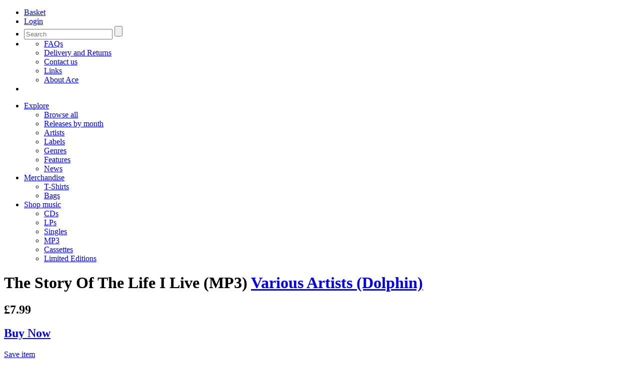

--- FILE ---
content_type: text/html; charset=UTF-8
request_url: https://www.acerecords.co.uk/the-story-of-the-life-i-live-mp3
body_size: 7811
content:

<!DOCTYPE html>
<!--[if lte IE 8 ]> <html class="oldie"> <![endif]-->
<!--[if (gt IE 9)|!(IE)]><!--> <html> <!--<![endif]-->
	<head>
		<meta charset="utf-8">
		<title>Various Artists (Dolphin) - The Story Of The Life I Live (MP3) - Ace Records</title>
		<meta name="author" content="Ace Records">
		<meta name="description" content="The Story Of The Life I Live (MP3) by Various Artists (Dolphin) on Ace Records">
		<meta name="keywords" content="Various Artists (Dolphin),Rhythm & Blues,Ace Records">
		
		<meta property="og:title" content="The Story Of The Life I Live (MP3)">
		<meta property="og:site_name" content="Ace Records">
		<meta property="og:url" content="">
		<meta property="og:description" content="by Various Artists (Dolphin) on Ace Records">
		<meta property="og:image" content="https://www.acerecords.co.uk/cache/images/029667828789_72dpi_1200_1200.jpg">
		<meta property="article:publisher" content="https://www.facebook.com/acerecordsltd">

		<meta name="twitter:card" content="summary_large_image">
		<meta name="twitter:site" content="@AceRecordsLtd">
		<meta name="twitter:title" content="The Story Of The Life I Live (MP3)">
		<meta name="twitter:description" content="by Various Artists (Dolphin) on Ace Records">
		<meta name="twitter:creator" content="@AceRecordsLtd">
		<meta name="twitter:image:src" content="https://www.acerecords.co.uk/cache/images/029667828789_72dpi_1200_1200.jpg">
		
		
		
		
<meta http-equiv="X-UA-Compatible" content="IE=Edge"/>
<meta name="viewport" content="width=device-width,initial-scale=1, maximum-scale=1, user-scalable=no" > 
<link rel="stylesheet" href="/layout/css/style.css?v=2.7">
<link rel="alternate" type="application/rss+xml" title="Acerecords" href="/news.rss">

	</head>
	
	<body>
		
		
<header>
<div class="wrapper">
	<a href="/" title="Ace Records" id="logo"></a>
	<nav id="user-menu">
		<ul>
			<li class="basket">
						<a href="/basket"><span>Basket</span></a>
					</li>
			<li class="login"><a href="/saved-items"><span>Login</span></a></li>
			<li class="search">
				<a href="#"></a>
				<form  method="get" action="/search">
					<input type="search" class="text" name="query" placeholder="Search" />
					<input type="submit" class="btn" />
					<span id="clear"></span>
				</form>
			</li>
			<li class="help"><a href="#"></a><ul><li><a href="/faqs">FAQs</a></li><li><a href="/pages/delivery-and-returns">Delivery and Returns</a></li><li><a href="/pages/contact">Contact us</a></li><li><a href="/links/record-stores-in-the-uk">Links</a></li><li><a href="/about-us">About Ace</a></li></ul></li>
			<li id="mt">
				<a href="#"></a>
			</li>
		</ul> 
	</nav>

	<nav id="main-menu">
		<ul>
			<li><a href="#">Explore</a><ul><li><a href="/browse/explore">Browse all</a></li><li><a href="/browse/releases">Releases by month</a></li><li><a href="/browse/artists">Artists</a></li><li><a href="/browse/labels">Labels</a></li><li><a href="/browse/genres">Genres</a></li><li><a href="/features">Features</a></li><li><a href="/news">News</a></li></ul></li><li><a href="#">Merchandise</a><ul><li><a href="/browse/explore?f=f&v=TS&cf">T-Shirts</a></li><li><a href="/browse/explore?f=f&v=CB&cf">Bags</a></li></ul></li><li><a href="#">Shop music</a><ul><li><a href="/browse/explore?f=f&v=CD&cf">CDs</a></li><li><a href="/browse/explore?f=f&v=LP&cf">LPs</a></li><li><a href='/browse/explore?f=f&v=7"&cf'>Singles</a></li><li><a href="/browse/explore?f=f&v=MP3&cf">MP3</a></li><li><a href="/browse/explore?f=f&v=MC&cf">Cassettes</a></li><li><a href="/browse/explore?f=ft&v=Limited Edition&cf">Limited Editions</a></li></ul></li>
		</ul>
	</nav>
</div>
</header>
<!--/.head -->

		
		<div class="wrapper">
			<div class="box box-top">
				<div class="grid grid-11 grid-t-9">
					<div class="box-title">
						<h1>
							The Story Of The Life I Live (MP3)
							<span><a href="various-artists-dolphin">Various Artists (Dolphin)</a></span>
						</h1>
						<h2> £7.99</h2>
					</div>
				</div>
				<div class="grid grid-4 grid-t-6 right" id="buy-button">
					<a href="/basket/add?product=5324" class="box-button buy">
												<h2>Buy Now</h2>
												
												<div class="button next"></div>
											</a>
					<p class="buy-links"><a href="/saved-items/add?product=5324">Save item</a> </p>
				</div>
			</div>
			<div class="content-main">
				<div class="content top">
					<div class="grid grid-7" id="detail-carousel-container"> 
						<div id="detail-carousel">
										<div id="detail-bg">
											<div class="carousel-image">
												<ul id="carousel-images" class="owl-carousel">
<li><img src="/cache/images/029667828789_72dpi_500_500.jpg"
						srcset="/cache/images/029667828789_72dpi_500_500.jpg 500w,
						/cache/images/029667828789_72dpi_700_700.jpg 700w,
						/cache/images/029667828789_72dpi_1200_1200.jpg 1200w"
						sizes="(min-width: 750px) 43vw, 93vw"
						alt=""
						data-full-size="/cache/images//cache/images/029667828789_72dpi_1200_1200.jpg"
						/></li></ul>
										<a href="#" id="open-gallery" class="button zoom"></a>
										<a href="#" id="close-gallery" class="button-link">Close <span class="close"></span></a>
										</div>
						<div class="carousel-thumbs"><ul id="carousel-images-thumbs" class="owl-carousel"><li data-owl-show="0"  class="synced">
											<img src="/cache/images/029667828789_72dpi_154_154.jpg" alt="" data-caption="" />
										</li></ul></div></div></div>
					</div>
					<div class="grid grid-7 right">
						
						<dl class="info">
							<dt>Genre:</dt>
							<dd><a href="/rhythm-blues/11">Rhythm & Blues</a></dd>
							<dt>Label:</dt>
							<dd><a href="/ace-records-label">Ace Records</a></dd>
							
							<dt>Format:</dt><dd>MP3</dd><dt>Catalogue Id:</dt><dd>DVACE 008</dd>
						</dl>
						
						<div data-block="true" data-editor="kbvu" data-offset-key="de1fi-0-0">

							<div class="_1mf _1mj" data-offset-key="de1fi-0-0" >
								<article class="read-more" data-visible-items="1">
									
								</article>
							</div>
							
<h4>Share</h4>
<ul class="social-icons">
  <li class="share-icon"><a onclick="return popitup('http://www.facebook.com/sharer.php?u=https%3A%2F%2Fwww.acerecords.co.uk%2Fthe-story-of-the-life-i-live-mp3')"><img src="/layout/img-new/fb-share@2x.png" width="40"></a></li>
  <li class="share-icon mod-twitter"><a onclick="return popitup('https://twitter.com/intent/tweet?url=https%3A%2F%2Fwww.acerecords.co.uk%2Fthe-story-of-the-life-i-live-mp3')"><img src="/layout/img-new/twitter-share@2x.png" width="40"></a></li>
  <li class="share-icon"><a onclick="return popitup('https://www.pinterest.com/pin/create/button/?url=https%3A%2F%2Fwww.acerecords.co.uk%2Fthe-story-of-the-life-i-live-mp3')"><img src="/layout/img-new/pinterest-share@2x.png" width="40"></a></li>
</ul>

						</div>
					</div>
				</div>					
				<div class="content release-content">
					
					<div class="accordion">
						<div class="ahead">
							<h3>Track listing</h3>
							<a href="#" class="button-link"><strong data-show-text="Show" data-hide-text="Hide">Show </strong><span class="zoom"></span></a> 
						</div>
						<div class="abody">
							<article id="track-listing">
								<div class="row"><div class="track-listing"><h4>Side 1</h4><ul class="track cf"><li>
							<strong>01</strong>
							<a href="/docs/DVACE_008/DVACE_008-1-1.mp3" class="button play-grey audio">Preview <span class="button preview"></span></a>
							<em>I'd Rather Live My Life Alone - Dennis Payne</em> 
							<p> (Availability: Europe Only)</p>
							<a href="/basket/add?track[]=268699&amp;product=5324" class="button-link">Buy MP3, &pound;0.79 <span></span></a>
						</li><li>
							<strong>02</strong>
							<a href="/docs/DVACE_008/DVACE_008-1-2.mp3" class="button play-grey audio">Preview <span class="button preview"></span></a>
							<em>The Lifetime Of A Man - James Carr</em> 
							<p> (Availability: Europe Only)</p>
							<a href="/basket/add?track[]=268694&amp;product=5324" class="button-link">Buy MP3, &pound;0.79 <span></span></a>
						</li><li>
							<strong>03</strong>
							<a href="/docs/DVACE_008/DVACE_008-1-3.mp3" class="button play-grey audio">Preview <span class="button preview"></span></a>
							<em>Life's A Funny Proposition (After All) - Rocky Morgan and his Triple R Boys</em> 
							<p> (Availability: Europe Only)</p>
							<a href="/basket/add?track[]=268696&amp;product=5324" class="button-link">Buy MP3, &pound;0.79 <span></span></a>
						</li><li>
							<strong>04</strong>
							<a href="/docs/DVACE_008/DVACE_008-1-4.mp3" class="button play-grey audio">Preview <span class="button preview"></span></a>
							<em>It's My Life - Timmy Thomas</em> 
							<p> (Availability: Europe Only)</p>
							<a href="/basket/add?track[]=268698&amp;product=5324" class="button-link">Buy MP3, &pound;0.79 <span></span></a>
						</li><li>
							<strong>05</strong>
							<a href="/docs/DVACE_008/DVACE_008-1-5.mp3" class="button play-grey audio">Preview <span class="button preview"></span></a>
							<em>Thinking Life Over aka Just Sittin' Down Thinkin' - Big Bill Dotson</em> 
							<p> (Availability: Europe Only)</p>
							<a href="/basket/add?track[]=268700&amp;product=5324" class="button-link">Buy MP3, &pound;0.79 <span></span></a>
						</li><li>
							<strong>06</strong>
							<a href="/docs/DVACE_008/DVACE_008-1-6.mp3" class="button play-grey audio">Preview <span class="button preview"></span></a>
							<em>Living My Life My Way - Helen Humes</em> 
							<p> (Availability: Europe Only)</p>
							<a href="/basket/add?track[]=268701&amp;product=5324" class="button-link">Buy MP3, &pound;0.79 <span></span></a>
						</li><li>
							<strong>07</strong>
							<a href="/docs/DVACE_008/DVACE_008-1-7.mp3" class="button play-grey audio">Preview <span class="button preview"></span></a>
							<em>It's My Life - Mainstreeters</em> 
							<p> (Availability: Europe Only)</p>
							<a href="/basket/add?track[]=268687&amp;product=5324" class="button-link">Buy MP3, &pound;0.79 <span></span></a>
						</li><li>
							<strong>08</strong>
							<a href="/docs/DVACE_008/DVACE_008-1-8.mp3" class="button play-grey audio">Preview <span class="button preview"></span></a>
							<em>Waiting All My Life For You - The Original Jubalaires</em> 
							<p> (Availability: Europe Only)</p>
							<a href="/basket/add?track[]=268689&amp;product=5324" class="button-link">Buy MP3, &pound;0.79 <span></span></a>
						</li><li>
							<strong>09</strong>
							<a href="/docs/DVACE_008/DVACE_008-1-9.mp3" class="button play-grey audio">Preview <span class="button preview"></span></a>
							<em>My Life Is Empty - T-Bone Walker Jr</em> 
							<p> (Availability: Europe Only)</p>
							<a href="/basket/add?track[]=268702&amp;product=5324" class="button-link">Buy MP3, &pound;0.79 <span></span></a>
						</li><li>
							<strong>10</strong>
							<a href="/docs/DVACE_008/DVACE_008-1-10.mp3" class="button play-grey audio">Preview <span class="button preview"></span></a>
							<em>The Life I Live (home demo) - Sean Bonniwell</em> 
							<p> (Availability: Europe Only)</p>
							<a href="/basket/add?track[]=268704&amp;product=5324" class="button-link">Buy MP3, &pound;0.79 <span></span></a>
						</li><li>
							<strong>11</strong>
							<a href="/docs/DVACE_008/DVACE_008-1-11.mp3" class="button play-grey audio">Preview <span class="button preview"></span></a>
							<em>I'll Live Today - Dennis Payne</em> 
							<p> (Availability: Europe Only)</p>
							<a href="/basket/add?track[]=268695&amp;product=5324" class="button-link">Buy MP3, &pound;0.79 <span></span></a>
						</li><li>
							<strong>12</strong>
							<a href="/docs/DVACE_008/DVACE_008-1-12.mp3" class="button play-grey audio">Preview <span class="button preview"></span></a>
							<em>Once There Lived A Fool - Jimmy Grissom with the Red Callender Sextet</em> 
							<p> (Availability: Europe Only)</p>
							<a href="/basket/add?track[]=268693&amp;product=5324" class="button-link">Buy MP3, &pound;0.79 <span></span></a>
						</li><li>
							<strong>13</strong>
							<a href="/docs/DVACE_008/DVACE_008-1-13.mp3" class="button play-grey audio">Preview <span class="button preview"></span></a>
							<em>Live Love - Pacific Gas & Electric</em> 
							<p> (Availability: Europe Only)</p>
							<a href="/basket/add?track[]=268703&amp;product=5324" class="button-link">Buy MP3, &pound;0.79 <span></span></a>
						</li><li>
							<strong>14</strong>
							<a href="/docs/DVACE_008/DVACE_008-1-14.mp3" class="button play-grey audio">Preview <span class="button preview"></span></a>
							<em>New Lease On Life - The Universals</em> 
							<p> (Availability: Europe Only)</p>
							<a href="/basket/add?track[]=268611&amp;product=5324" class="button-link">Buy MP3, &pound;0.79 <span></span></a>
						</li><li>
							<strong>15</strong>
							<a href="/docs/DVACE_008/DVACE_008-1-15.mp3" class="button play-grey audio">Preview <span class="button preview"></span></a>
							<em>The Worst Thing In My Life - B.B. King</em> 
							<p> (Availability: Europe Only)</p>
							<a href="/basket/add?track[]=268691&amp;product=5324" class="button-link">Buy MP3, &pound;0.79 <span></span></a>
						</li><li>
							<strong>16</strong>
							<a href="/docs/DVACE_008/DVACE_008-1-16.mp3" class="button play-grey audio">Preview <span class="button preview"></span></a>
							<em>Life Turned Her That Way - James Carr</em> 
							<p> (Availability: Europe Only)</p>
							<a href="/basket/add?track[]=268690&amp;product=5324" class="button-link">Buy MP3, &pound;0.79 <span></span></a>
						</li><li>
							<strong>17</strong>
							<a href="/docs/DVACE_008/DVACE_008-1-17.mp3" class="button play-grey audio">Preview <span class="button preview"></span></a>
							<em>I Love The Life I Live - The Pipes</em> 
							<p> (Availability: Europe Only)</p>
							<a href="/basket/add?track[]=268688&amp;product=5324" class="button-link">Buy MP3, &pound;0.79 <span></span></a>
						</li><li>
							<strong>18</strong>
							<a href="/docs/DVACE_008/DVACE_008-1-18.mp3" class="button play-grey audio">Preview <span class="button preview"></span></a>
							<em>My Life aka Do This Do That - Junior Lewis and group</em> 
							<p> (Availability: Europe Only)</p>
							<a href="/basket/add?track[]=268692&amp;product=5324" class="button-link">Buy MP3, &pound;0.79 <span></span></a>
						</li><li>
							<strong>19</strong>
							<a href="/docs/DVACE_008/DVACE_008-1-19.mp3" class="button play-grey audio">Preview <span class="button preview"></span></a>
							<em>Sad Life Blues - Jimmy Witherspoon</em> 
							<p> (Availability: Europe Only)</p>
							<a href="/basket/add?track[]=268697&amp;product=5324" class="button-link">Buy MP3, &pound;0.79 <span></span></a>
						</li></ul></div>
							</article>
						</div>
					</div>
				
					<div class="accordion">
						<div class="ahead">
							<h3>Delivery &amp; Returns</h3>
							<a href="#" class="button-link"><strong data-show-text="Show" data-hide-text="Hide">Show </strong><span class="zoom"></span></a> 
						</div>
						<div class="abody">
							<article class="grid-8 grid-t-12"> 
			
								<p>We now charge postage to UK addresses at cost price. For all other territories packaging is free and postage is charged on a weight basis.</p>	
								<p>We use Royal Mail Tracked 48 for UK deliveries and DPD for all other territories. You may cancel your order at any time prior to your order being dispatched by emailing us at <a href="&#109;&#097;i&#108;&#116;o&#058;&#111;&#114;&#100;&#101;&#114;&#115;&#064;&#097;&#099;&#101;&#114;&#101;&#099;&#111;&#114;&#100;&#115;&#046;&#099;&#111;&#109;">&#111;&#114;&#100;&#101;&#114;&#115;&#064;&#097;&#099;&#101;&#114;&#101;&#099;&#111;&#114;&#100;&#115;&#046;&#099;&#111;&#109;</a> ensuring that you quote your name, address and order reference number or by telephoning +44 (0) 208 453 1311 between 9am and 5pm GMT/BST, Monday to Friday. Please note: As music downloads are dispatched immediately after purchase, there is no possibility of cancelling these orders.</p>
								<p>In the event that any products supplied to you by us are damaged or defective, we agree to replace or repair the damaged or defective products or refund the amount you paid for such goods (including postage & packaging) providing you notify us (either via post at or e-mail: <a href="&#109;&#097;i&#108;&#116;o&#058;&#111;&#114;&#100;&#101;&#114;&#115;&#064;&#097;&#099;&#101;&#114;&#101;&#099;&#111;&#114;&#100;&#115;&#046;&#099;&#111;&#109;">&#111;&#114;&#100;&#101;&#114;&#115;&#064;&#097;&#099;&#101;&#114;&#101;&#099;&#111;&#114;&#100;&#115;&#046;&#099;&#111;&#109;</a>) and return the goods within 28 days of purchase. Physical goods should be sent back to us in the same condition you received them to: "Returns" Bus Stop Mail Order Ltd, Such Close, Letchworth Garden City, SG6 1JF. Music downloads should be returned to us via the e-mail address above including a copy of your notification.</p>
								<p>You have the right to cancel your order within seven days of purchase, or seven days of receipt of the goods (whichever is the longer). If you choose to cancel your order, full payment will be returned to you. Returned items should be sent to: “Returns” c/o Bus Stop Mail Order Ltd, Ace Records Ltd, Such Close, Letchworth Garden City, SG6 1JF. Music downloads should be returned to us via the email address: <a href="&#109;&#097;i&#108;&#116;o&#058;&#111;&#114;&#100;&#101;&#114;&#115;&#064;&#097;&#099;&#101;&#114;&#101;&#099;&#111;&#114;&#100;&#115;&#046;&#099;&#111;&#109;">&#111;&#114;&#100;&#101;&#114;&#115;&#064;&#097;&#099;&#101;&#114;&#101;&#099;&#111;&#114;&#100;&#115;&#046;&#099;&#111;&#109;</a> including a copy of your notice of cancellation and order number.</p>
							
							</article>					
						</div>
					</div>
					
					<div class="accordion">
						<div class="ahead">
							<h3>Customer reviews</h3>
							<a href="#" class="button-link"><strong data-show-text="Show" data-hide-text="Hide">Show </strong><span class="zoom"></span></a> 
						</div>
						<div class="abody" id="customer-reviews"> 
							<article class="grid-8 grid-t-12"> 
								<div id="disqus_thread"></div>
									<noscript>Please enable JavaScript to view the <a href="http://disqus.com/?ref_noscript">comments powered by Disqus.</a></noscript>
									<a href="http://disqus.com" class="dsq-brlink">comments powered by <span class="logo-disqus">Disqus</span></a>
								</div>
								
							</article>
						</div>
					</div>
					
				</div><!-- .content -->					
				
			</div>
				
		</div>
		
		<!-- Related products module -->
		<div class="mod dark"><div class="content-head"><h1>Related products</h1></div><div class="content-main"><ul class="items five bb"><li>
							<a href="on-with-the-jive-1950s-rb-from-dolphins-of-hollywood-volume-1-mp3">
								<img src="/cache/images/On With The Jive 1950s R and B From Dolphins Of Hollywood-DVCHD-1179_205_205.jpg"
							srcset="/cache/images/On With The Jive 1950s R and B From Dolphins Of Hollywood-DVCHD-1179_205_205.jpg 205w,
							/cache/images/On With The Jive 1950s R and B From Dolphins Of Hollywood-DVCHD-1179_410_410.jpg 410w,
							/cache/images/On With The Jive 1950s R and B From Dolphins Of Hollywood-DVCHD-1179_660_660.jpg 660w"
							sizes="(min-width: 1024px) 20vw, (min-width: 750px) 33vw, 50vw"
							alt="On With The Jive! 1950s R&B From Dolphin's Of Hollywood Volume 1 (MP3)" />
								<h3 data-productgroup="1765">On With The Jive! 1950s R&B From Dolphin's Of Hollywood Volume 1 (MP3)</h3>
								<p>Doo Wop</p>
								<p class="artist">Various Artists (Dolphin)</p>
								<p>MP3 £7.99</p>
							</a>
						</li><li>
							<a href="toast-of-the-coast-1950s-rb-from-dolphins-of-hollywood-volume-2">
								<img src="/cache/images/CDCHD-1215_205_205.jpg"
							srcset="/cache/images/CDCHD-1215_205_205.jpg 205w,
							/cache/images/CDCHD-1215_410_410.jpg 410w,
							/cache/images/CDCHD-1215_660_660.jpg 660w"
							sizes="(min-width: 1024px) 20vw, (min-width: 750px) 33vw, 50vw"
							alt="Toast Of The Coast: 1950s R&B From Dolphin's Of Hollywood Volume 2" />
								<h3 data-productgroup="581">Toast Of The Coast: 1950s R&B From Dolphin's Of Hollywood Volume 2</h3>
								<p>Rhythm & Blues</p>
								<p class="artist">Various Artists (Dolphin)</p>
								<p>CD £12.00</p>
							</a>
						</li><li>
							<a href="doo-wop-from-dolphins-of-hollywood-2-mp3">
								<img src="/cache/images/029667828581_72dpi_205_205.jpg"
							srcset="/cache/images/029667828581_72dpi_205_205.jpg 205w,
							/cache/images/029667828581_72dpi_410_410.jpg 410w,
							/cache/images/029667828581_72dpi_660_660.jpg 660w"
							sizes="(min-width: 1024px) 20vw, (min-width: 750px) 33vw, 50vw"
							alt="Doo-Wop From Dolphin's Of Hollywood #2 (MP3)" />
								<h3 data-productgroup="0">Doo-Wop From Dolphin's Of Hollywood #2 (MP3)</h3>
								<p>Doo Wop</p>
								<p class="artist">Various Artists (Dolphin)</p>
								<p>MP3 £7.99</p>
							</a>
						</li><li>
							<a href="wow-wow-baby-1950s-rb-blues-and-gospel-from-dolphins-of-hollywood-mp3">
								<img src="/cache/images/dolphins-low_1_205_205.jpg"
							srcset="/cache/images/dolphins-low_1_205_205.jpg 205w,
							/cache/images/dolphins-low_1_410_410.jpg 410w,
							/cache/images/dolphins-low_1_660_660.jpg 660w"
							sizes="(min-width: 1024px) 20vw, (min-width: 750px) 33vw, 50vw"
							alt="Wow, Wow, Baby! 1950s R&B, Blues And Gospel From Dolphin's Of Hollywood (MP3)" />
								<h3 data-productgroup="1363">Wow, Wow, Baby! 1950s R&B, Blues And Gospel From Dolphin's Of Hollywood (MP3)</h3>
								<p>Rhythm & Blues</p>
								<p class="artist">Various Artists (Dolphin)</p>
								<p>MP3 £7.99</p>
							</a>
						</li><li>
							<a href="on-with-the-jive-1950s-rb-from-dolphins-of-hollywood-volume-1">
								<img src="/cache/images/CDCHD-1179_205_205.jpg"
							srcset="/cache/images/CDCHD-1179_205_205.jpg 205w,
							/cache/images/CDCHD-1179_410_410.jpg 410w,
							/cache/images/CDCHD-1179_660_660.jpg 660w"
							sizes="(min-width: 1024px) 20vw, (min-width: 750px) 33vw, 50vw"
							alt="On With The Jive! 1950s R&B From Dolphin's Of Hollywood Volume 1" />
								<h3 data-productgroup="1765">On With The Jive! 1950s R&B From Dolphin's Of Hollywood Volume 1</h3>
								<p>Doo Wop</p>
								<p class="artist">Various Artists (Dolphin)</p>
								<p>CD £12.00</p>
							</a>
						</li></ul></div></div></div>
		
		<div class="mod mid"><div class="content-head"><h1>Customers who bought this item also bought</h1><div class="content-main"><ul class="items five bb"><li>
							<a href="i-am-the-lord">
								<img src="/cache/images/CDCHD-1258_205_205.jpg"
							srcset="/cache/images/CDCHD-1258_205_205.jpg 205w,
							/cache/images/CDCHD-1258_410_410.jpg 410w,
							/cache/images/CDCHD-1258_660_660.jpg 660w"
							sizes="(min-width: 1024px) 20vw, (min-width: 750px) 33vw, 50vw"
							alt="I Am The Lord" />
								<h3 data-productgroup="0">I Am The Lord</h3>
								<p>Rhythm & Blues</p>
								<p class="artist">Lord Luther</p>
								<p>CD £12.00</p>
							</a>
						</li><li>
							<a href="kat-on-the-keys-mp3">
								<img src="/cache/images/LittleWillieLittlefi_205_205.jpg"
							srcset="/cache/images/LittleWillieLittlefi_205_205.jpg 205w,
							/cache/images/LittleWillieLittlefi_410_410.jpg 410w,
							/cache/images/LittleWillieLittlefi_660_660.jpg 660w"
							sizes="(min-width: 1024px) 20vw, (min-width: 750px) 33vw, 50vw"
							alt="Kat On The Keys (MP3)" />
								<h3 data-productgroup="768">Kat On The Keys (MP3)</h3>
								<p>Rhythm & Blues</p>
								<p class="artist">Little Willie Littlefield</p>
								<p>MP3 £7.99</p>
							</a>
						</li><li>
							<a href="on-with-the-show-the-johnny-otis-story-vol-2-1957-1974">
								<img src="/cache/images/CDCHD-1326_205_205.jpg"
							srcset="/cache/images/CDCHD-1326_205_205.jpg 205w,
							/cache/images/CDCHD-1326_410_410.jpg 410w,
							/cache/images/CDCHD-1326_660_660.jpg 660w"
							sizes="(min-width: 1024px) 20vw, (min-width: 750px) 33vw, 50vw"
							alt="On With The Show - The Johnny Otis Story Vol 2 1957-1974" />
								<h3 data-productgroup="0">On With The Show - The Johnny Otis Story Vol 2 1957-1974</h3>
								<p>Rhythm & Blues</p>
								<p class="artist">Various Artists (Johnny Otis)</p>
								<p>CD £12.00</p>
							</a>
						</li><li>
							<a href="in-the-key-of-heartbreak-the-complete-tear-drop-singles-and-more">
								<img src="/cache/images/CDTOP2-1324_205_205.jpg"
							srcset="/cache/images/CDTOP2-1324_205_205.jpg 205w,
							/cache/images/CDTOP2-1324_410_410.jpg 410w,
							/cache/images/CDTOP2-1324_660_660.jpg 660w"
							sizes="(min-width: 1024px) 20vw, (min-width: 750px) 33vw, 50vw"
							alt="In The Key Of Heartbreak. The Complete Tear Drop Singles And More" />
								<h3 data-productgroup="0">In The Key Of Heartbreak. The Complete Tear Drop Singles And More</h3>
								<p>Rhythm & Blues</p>
								<p class="artist">Jimmy Donley</p>
								<p>CD £19.38</p>
							</a>
						</li><li>
							<a href="love-me-pretty-baby-hold-me">
								<img src="/cache/images/2b-george-jackson_205_205.jpg"
							srcset="/cache/images/2b-george-jackson_205_205.jpg 205w,
							/cache/images/2b-george-jackson_410_410.jpg 410w,
							/cache/images/2b-george-jackson_660_660.jpg 660w"
							sizes="(min-width: 1024px) 20vw, (min-width: 750px) 33vw, 50vw"
							alt="Love Me Pretty Baby / Hold Me" />
								<h3 data-productgroup="0">Love Me Pretty Baby / Hold Me</h3>
								<p>Rhythm & Blues</p>
								<p class="artist">Various Artists (Repro Singles)</p>
								<p>7" £8.79</p>
							</a>
						</li><li>
							<a href="toussaint">
								<img src="/cache/images/HIQLP-155-ToussaintL_205_205.jpg"
							srcset="/cache/images/HIQLP-155-ToussaintL_205_205.jpg 205w,
							/cache/images/HIQLP-155-ToussaintL_410_410.jpg 410w,
							/cache/images/HIQLP-155-ToussaintL_660_660.jpg 660w"
							sizes="(min-width: 1024px) 20vw, (min-width: 750px) 33vw, 50vw"
							alt="Toussaint" />
								<h3 data-productgroup="0">Toussaint</h3>
								<p>Rhythm & Blues</p>
								<p class="artist">Allen Toussaint</p>
								<p>LP £22.99</p>
							</a>
						</li><li>
							<a href="ike-turner-studio-productions-new-orleans-and-los-angeles-1963-65">
								<img src="/cache/images/CDCHD-1329_205_205.jpg"
							srcset="/cache/images/CDCHD-1329_205_205.jpg 205w,
							/cache/images/CDCHD-1329_410_410.jpg 410w,
							/cache/images/CDCHD-1329_660_660.jpg 660w"
							sizes="(min-width: 1024px) 20vw, (min-width: 750px) 33vw, 50vw"
							alt="Ike Turner Studio Productions: New Orleans And Los Angeles 1963-65" />
								<h3 data-productgroup="616">Ike Turner Studio Productions: New Orleans And Los Angeles 1963-65</h3>
								<p>Rhythm & Blues</p>
								<p class="artist">Various Artists (Producer Series)</p>
								<p>CD £12.00</p>
							</a>
						</li><li>
							<a href="toast-of-the-coast-1950s-rb-from-dolphins-of-hollywood-volume-2-mp3">
								<img src="/cache/images/1950s R and B From Dolphins Of Hollywood Volume 2-DVCHD-1215_205_205.jpg"
							srcset="/cache/images/1950s R and B From Dolphins Of Hollywood Volume 2-DVCHD-1215_205_205.jpg 205w,
							/cache/images/1950s R and B From Dolphins Of Hollywood Volume 2-DVCHD-1215_410_410.jpg 410w,
							/cache/images/1950s R and B From Dolphins Of Hollywood Volume 2-DVCHD-1215_660_660.jpg 660w"
							sizes="(min-width: 1024px) 20vw, (min-width: 750px) 33vw, 50vw"
							alt="Toast Of The Coast: 1950s R&B From Dolphin's Of Hollywood Volume 2 (MP3)" />
								<h3 data-productgroup="581">Toast Of The Coast: 1950s R&B From Dolphin's Of Hollywood Volume 2 (MP3)</h3>
								<p>Rhythm & Blues</p>
								<p class="artist">Various Artists (Dolphin)</p>
								<p>MP3 £7.99</p>
							</a>
						</li><li>
							<a href="toast-of-the-coast-1950s-rb-from-dolphins-of-hollywood-volume-2">
								<img src="/cache/images/CDCHD-1215_205_205.jpg"
							srcset="/cache/images/CDCHD-1215_205_205.jpg 205w,
							/cache/images/CDCHD-1215_410_410.jpg 410w,
							/cache/images/CDCHD-1215_660_660.jpg 660w"
							sizes="(min-width: 1024px) 20vw, (min-width: 750px) 33vw, 50vw"
							alt="Toast Of The Coast: 1950s R&B From Dolphin's Of Hollywood Volume 2" />
								<h3 data-productgroup="581">Toast Of The Coast: 1950s R&B From Dolphin's Of Hollywood Volume 2</h3>
								<p>Rhythm & Blues</p>
								<p class="artist">Various Artists (Dolphin)</p>
								<p>CD £12.00</p>
							</a>
						</li><li>
							<a href="more-mellow-cats-n-kittens-mp3">
								<img src="/cache/images/More Mellow Cats N Kittens-DVCHD-1087_205_205.jpg"
							srcset="/cache/images/More Mellow Cats N Kittens-DVCHD-1087_205_205.jpg 205w,
							/cache/images/More Mellow Cats N Kittens-DVCHD-1087_410_410.jpg 410w,
							/cache/images/More Mellow Cats N Kittens-DVCHD-1087_660_660.jpg 660w"
							sizes="(min-width: 1024px) 20vw, (min-width: 750px) 33vw, 50vw"
							alt="More Mellow Cats 'N' Kittens (MP3)" />
								<h3 data-productgroup="0">More Mellow Cats 'N' Kittens (MP3)</h3>
								<p>Rhythm & Blues</p>
								<p class="artist">Various Artists (Mellow Cats)</p>
								<p>MP3 £7.99</p>
							</a>
						</li></ul></div></div></div>
		
		
		
<div class="m_cookie_notice fadeIn">
	<p>Please note our website uses cookies to improve your experience. 
	<a href="#" class="js-accept-cookies" onclick="consentGranted();">I understand.</a> 
	For more information see our <a href="/pages/privacy">Privacy Notice</a> &amp; <a href="/pages/privacy">Cookie Policy.</a></p>
</div>

<div class="foot">
	<ul class="foot-nav cf">
		<li>
			<h4>Customer services</h4>
			<ul>
				<li><a href="/faqs">FAQs</a></li>
				<li><a href="/pages/delivery-and-returns">Delivery and Returns</a></li>
				<li><a href="/pages/terms">Terms and Conditions</a></li>
				<li><a href="/pages/privacy">Privacy and Cookies</a></li>
			</ul>
		</li>
		<li>
			<h4>Music</h4>
			<ul>
				<li><a href="/browse/artists">Artists</a></li>
				<li><a href="/browse/labels">Labels</a></li>
				<li><a href="/browse/genres">Genre</a></li>
				<li><a href="/browse/releases">Releases by month</a></li>
			</ul>
		</li>
		<li>
			<h4>About</h4>
			<ul>
				<li><a href="/about-us/ace-history ">History</a></li>
				<li><a href="/about-us/staff">Staff profiles</a></li>
				<li><a href="/pages/contact">Contact us</a></li>
				<li><a href="/home/subscribe">Newsletter</a></li>
				<li><a href="/pages/company-information">Company information</a></li>
			</ul>
		</li>
		<li>
			<h4>Business</h4>
			<ul>
				<li><a href="/pages/royalties">Royalties</a></li>
				<li><a href="/pages/licensing-information">Licensing</a></li>
			</ul>
		</li>
	</ul>
	
	<div class="foot-bar">
		<p class="copy">
			<img src="/layout/img/template/payment-types.gif">
			<a href="https://www.worldpay.com" class="worldpay"><img src="/layout/img-new/worldpay.png"></a>
		</p>
		<nav class="social">
			<ul>
				<li class="copy">&copy; Ace <span>records 2012-2017</span></li>
				<li class="twr"><a href="https://twitter.com/AceRecordsLtd" title="Twitter"></a></li>
				<li class="fb"><a href="http://www.facebook.com/acerecordsltd" title="Facebook"></a></li>
			</ul>
		</nav>
	</div> 
	
</div><!-- /.foot -->

<div id="mobile-menu"></div>

<!-- JavaScript at the bottom for fast page loading -->
<script src="//ajax.googleapis.com/ajax/libs/jquery/1.8.3/jquery.min.js"></script>
<script src="/layout/js/vendor-min.js?v=2.19"></script>
<script src="/layout/js/main-min.js?v=2.38"></script>



<script>
// Define dataLayer and the gtag function.
window.dataLayer = window.dataLayer || [];
function gtag(){
	dataLayer.push(arguments);
}

// Set default consent to 'denied' as a placeholder
// Determine actual values based on your own requirements
gtag('consent', 'default', {
  'ad_storage': 'denied',
  'ad_user_data': 'denied',
  'ad_personalization': 'denied',
  'analytics_storage': 'denied'
});



</script>
<!-- Google tag (gtag.js) -->
<script async src="https://www.googletagmanager.com/gtag/js?id=G-ERPDP7JHY1">
</script>
<script>
  window.dataLayer = window.dataLayer || [];
  function gtag(){
	dataLayer.push(arguments);
}

  gtag('js', new Date());
  gtag('config', 'G-ERPDP7JHY1');
</script>

<!-- Create one update function for each consent parameter -->
<script>
  function consentGranted() {
    gtag('consent', 'update', {
      'analytics_storage': 'granted'
    });
  }
</script>



		<script type="text/javascript">

			var disqus_shortname = 'acerecords'; 
			/* * * DON'T EDIT BELOW THIS LINE * * */
			(function() {
				var dsq = document.createElement('script'); dsq.type = 'text/javascript'; dsq.async = true;
				dsq.src = 'https://' + disqus_shortname + '.disqus.com/embed.js';
				(document.getElementsByTagName('head')[0] || document.getElementsByTagName('body')[0]).appendChild(dsq);
			})();
		</script>
	
	<script type="text/javascript">var switchTo5x=true;</script>
	
	</body>
</html>
